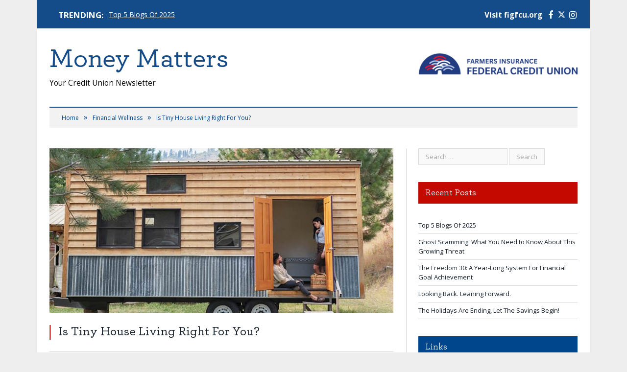

--- FILE ---
content_type: text/html; charset=UTF-8
request_url: https://blog.figfcu.org/is-tiny-house-living-right-for-you/
body_size: 11806
content:

<!DOCTYPE html>

<!--[if IE 8]> <html class="ie ie8" lang="en-US"> <![endif]-->
<!--[if IE 9]> <html class="ie ie9" lang="en-US"> <![endif]-->
<!--[if gt IE 9]><!--> <html lang="en-US"> <!--<![endif]-->

<head>
<!-- Google Tag Manager -->
<script>(function(w,d,s,l,i){w[l]=w[l]||[];w[l].push({'gtm.start':
new Date().getTime(),event:'gtm.js'});var f=d.getElementsByTagName(s)[0],
j=d.createElement(s),dl=l!='dataLayer'?'&l='+l:'';j.async=true;j.src=
'https://www.googletagmanager.com/gtm.js?id='+i+dl;f.parentNode.insertBefore(j,f);
})(window,document,'script','dataLayer','GTM-TPF73X3');</script>
<!-- End Google Tag Manager -->

<meta charset="UTF-8" />
<title>  Is Tiny House Living Right For You?</title>

 
<meta name="viewport" content="width=device-width, initial-scale=1" />
<meta http-equiv="X-UA-Compatible" content="IE=edge" />
<link rel="pingback" href="https://blog.figfcu.org/xmlrpc.php" />
	
<link rel="shortcut icon" href="https://blog.figfcu.org/wp-content/uploads/2019/09/favicon.ico" />	

<link rel="apple-touch-icon-precomposed" href="https://blog.figfcu.org/wp-content/uploads/2019/09/apple-icon-152x152.png" />
	
<meta name='robots' content='max-image-preview:large' />
	<style>img:is([sizes="auto" i], [sizes^="auto," i]) { contain-intrinsic-size: 3000px 1500px }</style>
	<link rel='dns-prefetch' href='//fonts.googleapis.com' />
<link rel="alternate" type="application/rss+xml" title="Money Matters by Farmers Insurance Federal Credit Union &raquo; Feed" href="https://blog.figfcu.org/feed/" />
<link rel="alternate" type="application/rss+xml" title="Money Matters by Farmers Insurance Federal Credit Union &raquo; Comments Feed" href="https://blog.figfcu.org/comments/feed/" />
<script type="text/javascript">
/* <![CDATA[ */
window._wpemojiSettings = {"baseUrl":"https:\/\/s.w.org\/images\/core\/emoji\/16.0.1\/72x72\/","ext":".png","svgUrl":"https:\/\/s.w.org\/images\/core\/emoji\/16.0.1\/svg\/","svgExt":".svg","source":{"concatemoji":"https:\/\/blog.figfcu.org\/wp-includes\/js\/wp-emoji-release.min.js?ver=6.8.3"}};
/*! This file is auto-generated */
!function(s,n){var o,i,e;function c(e){try{var t={supportTests:e,timestamp:(new Date).valueOf()};sessionStorage.setItem(o,JSON.stringify(t))}catch(e){}}function p(e,t,n){e.clearRect(0,0,e.canvas.width,e.canvas.height),e.fillText(t,0,0);var t=new Uint32Array(e.getImageData(0,0,e.canvas.width,e.canvas.height).data),a=(e.clearRect(0,0,e.canvas.width,e.canvas.height),e.fillText(n,0,0),new Uint32Array(e.getImageData(0,0,e.canvas.width,e.canvas.height).data));return t.every(function(e,t){return e===a[t]})}function u(e,t){e.clearRect(0,0,e.canvas.width,e.canvas.height),e.fillText(t,0,0);for(var n=e.getImageData(16,16,1,1),a=0;a<n.data.length;a++)if(0!==n.data[a])return!1;return!0}function f(e,t,n,a){switch(t){case"flag":return n(e,"\ud83c\udff3\ufe0f\u200d\u26a7\ufe0f","\ud83c\udff3\ufe0f\u200b\u26a7\ufe0f")?!1:!n(e,"\ud83c\udde8\ud83c\uddf6","\ud83c\udde8\u200b\ud83c\uddf6")&&!n(e,"\ud83c\udff4\udb40\udc67\udb40\udc62\udb40\udc65\udb40\udc6e\udb40\udc67\udb40\udc7f","\ud83c\udff4\u200b\udb40\udc67\u200b\udb40\udc62\u200b\udb40\udc65\u200b\udb40\udc6e\u200b\udb40\udc67\u200b\udb40\udc7f");case"emoji":return!a(e,"\ud83e\udedf")}return!1}function g(e,t,n,a){var r="undefined"!=typeof WorkerGlobalScope&&self instanceof WorkerGlobalScope?new OffscreenCanvas(300,150):s.createElement("canvas"),o=r.getContext("2d",{willReadFrequently:!0}),i=(o.textBaseline="top",o.font="600 32px Arial",{});return e.forEach(function(e){i[e]=t(o,e,n,a)}),i}function t(e){var t=s.createElement("script");t.src=e,t.defer=!0,s.head.appendChild(t)}"undefined"!=typeof Promise&&(o="wpEmojiSettingsSupports",i=["flag","emoji"],n.supports={everything:!0,everythingExceptFlag:!0},e=new Promise(function(e){s.addEventListener("DOMContentLoaded",e,{once:!0})}),new Promise(function(t){var n=function(){try{var e=JSON.parse(sessionStorage.getItem(o));if("object"==typeof e&&"number"==typeof e.timestamp&&(new Date).valueOf()<e.timestamp+604800&&"object"==typeof e.supportTests)return e.supportTests}catch(e){}return null}();if(!n){if("undefined"!=typeof Worker&&"undefined"!=typeof OffscreenCanvas&&"undefined"!=typeof URL&&URL.createObjectURL&&"undefined"!=typeof Blob)try{var e="postMessage("+g.toString()+"("+[JSON.stringify(i),f.toString(),p.toString(),u.toString()].join(",")+"));",a=new Blob([e],{type:"text/javascript"}),r=new Worker(URL.createObjectURL(a),{name:"wpTestEmojiSupports"});return void(r.onmessage=function(e){c(n=e.data),r.terminate(),t(n)})}catch(e){}c(n=g(i,f,p,u))}t(n)}).then(function(e){for(var t in e)n.supports[t]=e[t],n.supports.everything=n.supports.everything&&n.supports[t],"flag"!==t&&(n.supports.everythingExceptFlag=n.supports.everythingExceptFlag&&n.supports[t]);n.supports.everythingExceptFlag=n.supports.everythingExceptFlag&&!n.supports.flag,n.DOMReady=!1,n.readyCallback=function(){n.DOMReady=!0}}).then(function(){return e}).then(function(){var e;n.supports.everything||(n.readyCallback(),(e=n.source||{}).concatemoji?t(e.concatemoji):e.wpemoji&&e.twemoji&&(t(e.twemoji),t(e.wpemoji)))}))}((window,document),window._wpemojiSettings);
/* ]]> */
</script>
<style id='wp-emoji-styles-inline-css' type='text/css'>

	img.wp-smiley, img.emoji {
		display: inline !important;
		border: none !important;
		box-shadow: none !important;
		height: 1em !important;
		width: 1em !important;
		margin: 0 0.07em !important;
		vertical-align: -0.1em !important;
		background: none !important;
		padding: 0 !important;
	}
</style>
<link rel='stylesheet' id='wp-block-library-css' href='https://blog.figfcu.org/wp-includes/css/dist/block-library/style.min.css?ver=6.8.3' type='text/css' media='all' />
<style id='classic-theme-styles-inline-css' type='text/css'>
/*! This file is auto-generated */
.wp-block-button__link{color:#fff;background-color:#32373c;border-radius:9999px;box-shadow:none;text-decoration:none;padding:calc(.667em + 2px) calc(1.333em + 2px);font-size:1.125em}.wp-block-file__button{background:#32373c;color:#fff;text-decoration:none}
</style>
<style id='global-styles-inline-css' type='text/css'>
:root{--wp--preset--aspect-ratio--square: 1;--wp--preset--aspect-ratio--4-3: 4/3;--wp--preset--aspect-ratio--3-4: 3/4;--wp--preset--aspect-ratio--3-2: 3/2;--wp--preset--aspect-ratio--2-3: 2/3;--wp--preset--aspect-ratio--16-9: 16/9;--wp--preset--aspect-ratio--9-16: 9/16;--wp--preset--color--black: #000000;--wp--preset--color--cyan-bluish-gray: #abb8c3;--wp--preset--color--white: #ffffff;--wp--preset--color--pale-pink: #f78da7;--wp--preset--color--vivid-red: #cf2e2e;--wp--preset--color--luminous-vivid-orange: #ff6900;--wp--preset--color--luminous-vivid-amber: #fcb900;--wp--preset--color--light-green-cyan: #7bdcb5;--wp--preset--color--vivid-green-cyan: #00d084;--wp--preset--color--pale-cyan-blue: #8ed1fc;--wp--preset--color--vivid-cyan-blue: #0693e3;--wp--preset--color--vivid-purple: #9b51e0;--wp--preset--gradient--vivid-cyan-blue-to-vivid-purple: linear-gradient(135deg,rgba(6,147,227,1) 0%,rgb(155,81,224) 100%);--wp--preset--gradient--light-green-cyan-to-vivid-green-cyan: linear-gradient(135deg,rgb(122,220,180) 0%,rgb(0,208,130) 100%);--wp--preset--gradient--luminous-vivid-amber-to-luminous-vivid-orange: linear-gradient(135deg,rgba(252,185,0,1) 0%,rgba(255,105,0,1) 100%);--wp--preset--gradient--luminous-vivid-orange-to-vivid-red: linear-gradient(135deg,rgba(255,105,0,1) 0%,rgb(207,46,46) 100%);--wp--preset--gradient--very-light-gray-to-cyan-bluish-gray: linear-gradient(135deg,rgb(238,238,238) 0%,rgb(169,184,195) 100%);--wp--preset--gradient--cool-to-warm-spectrum: linear-gradient(135deg,rgb(74,234,220) 0%,rgb(151,120,209) 20%,rgb(207,42,186) 40%,rgb(238,44,130) 60%,rgb(251,105,98) 80%,rgb(254,248,76) 100%);--wp--preset--gradient--blush-light-purple: linear-gradient(135deg,rgb(255,206,236) 0%,rgb(152,150,240) 100%);--wp--preset--gradient--blush-bordeaux: linear-gradient(135deg,rgb(254,205,165) 0%,rgb(254,45,45) 50%,rgb(107,0,62) 100%);--wp--preset--gradient--luminous-dusk: linear-gradient(135deg,rgb(255,203,112) 0%,rgb(199,81,192) 50%,rgb(65,88,208) 100%);--wp--preset--gradient--pale-ocean: linear-gradient(135deg,rgb(255,245,203) 0%,rgb(182,227,212) 50%,rgb(51,167,181) 100%);--wp--preset--gradient--electric-grass: linear-gradient(135deg,rgb(202,248,128) 0%,rgb(113,206,126) 100%);--wp--preset--gradient--midnight: linear-gradient(135deg,rgb(2,3,129) 0%,rgb(40,116,252) 100%);--wp--preset--font-size--small: 13px;--wp--preset--font-size--medium: 20px;--wp--preset--font-size--large: 36px;--wp--preset--font-size--x-large: 42px;--wp--preset--spacing--20: 0.44rem;--wp--preset--spacing--30: 0.67rem;--wp--preset--spacing--40: 1rem;--wp--preset--spacing--50: 1.5rem;--wp--preset--spacing--60: 2.25rem;--wp--preset--spacing--70: 3.38rem;--wp--preset--spacing--80: 5.06rem;--wp--preset--shadow--natural: 6px 6px 9px rgba(0, 0, 0, 0.2);--wp--preset--shadow--deep: 12px 12px 50px rgba(0, 0, 0, 0.4);--wp--preset--shadow--sharp: 6px 6px 0px rgba(0, 0, 0, 0.2);--wp--preset--shadow--outlined: 6px 6px 0px -3px rgba(255, 255, 255, 1), 6px 6px rgba(0, 0, 0, 1);--wp--preset--shadow--crisp: 6px 6px 0px rgba(0, 0, 0, 1);}:where(.is-layout-flex){gap: 0.5em;}:where(.is-layout-grid){gap: 0.5em;}body .is-layout-flex{display: flex;}.is-layout-flex{flex-wrap: wrap;align-items: center;}.is-layout-flex > :is(*, div){margin: 0;}body .is-layout-grid{display: grid;}.is-layout-grid > :is(*, div){margin: 0;}:where(.wp-block-columns.is-layout-flex){gap: 2em;}:where(.wp-block-columns.is-layout-grid){gap: 2em;}:where(.wp-block-post-template.is-layout-flex){gap: 1.25em;}:where(.wp-block-post-template.is-layout-grid){gap: 1.25em;}.has-black-color{color: var(--wp--preset--color--black) !important;}.has-cyan-bluish-gray-color{color: var(--wp--preset--color--cyan-bluish-gray) !important;}.has-white-color{color: var(--wp--preset--color--white) !important;}.has-pale-pink-color{color: var(--wp--preset--color--pale-pink) !important;}.has-vivid-red-color{color: var(--wp--preset--color--vivid-red) !important;}.has-luminous-vivid-orange-color{color: var(--wp--preset--color--luminous-vivid-orange) !important;}.has-luminous-vivid-amber-color{color: var(--wp--preset--color--luminous-vivid-amber) !important;}.has-light-green-cyan-color{color: var(--wp--preset--color--light-green-cyan) !important;}.has-vivid-green-cyan-color{color: var(--wp--preset--color--vivid-green-cyan) !important;}.has-pale-cyan-blue-color{color: var(--wp--preset--color--pale-cyan-blue) !important;}.has-vivid-cyan-blue-color{color: var(--wp--preset--color--vivid-cyan-blue) !important;}.has-vivid-purple-color{color: var(--wp--preset--color--vivid-purple) !important;}.has-black-background-color{background-color: var(--wp--preset--color--black) !important;}.has-cyan-bluish-gray-background-color{background-color: var(--wp--preset--color--cyan-bluish-gray) !important;}.has-white-background-color{background-color: var(--wp--preset--color--white) !important;}.has-pale-pink-background-color{background-color: var(--wp--preset--color--pale-pink) !important;}.has-vivid-red-background-color{background-color: var(--wp--preset--color--vivid-red) !important;}.has-luminous-vivid-orange-background-color{background-color: var(--wp--preset--color--luminous-vivid-orange) !important;}.has-luminous-vivid-amber-background-color{background-color: var(--wp--preset--color--luminous-vivid-amber) !important;}.has-light-green-cyan-background-color{background-color: var(--wp--preset--color--light-green-cyan) !important;}.has-vivid-green-cyan-background-color{background-color: var(--wp--preset--color--vivid-green-cyan) !important;}.has-pale-cyan-blue-background-color{background-color: var(--wp--preset--color--pale-cyan-blue) !important;}.has-vivid-cyan-blue-background-color{background-color: var(--wp--preset--color--vivid-cyan-blue) !important;}.has-vivid-purple-background-color{background-color: var(--wp--preset--color--vivid-purple) !important;}.has-black-border-color{border-color: var(--wp--preset--color--black) !important;}.has-cyan-bluish-gray-border-color{border-color: var(--wp--preset--color--cyan-bluish-gray) !important;}.has-white-border-color{border-color: var(--wp--preset--color--white) !important;}.has-pale-pink-border-color{border-color: var(--wp--preset--color--pale-pink) !important;}.has-vivid-red-border-color{border-color: var(--wp--preset--color--vivid-red) !important;}.has-luminous-vivid-orange-border-color{border-color: var(--wp--preset--color--luminous-vivid-orange) !important;}.has-luminous-vivid-amber-border-color{border-color: var(--wp--preset--color--luminous-vivid-amber) !important;}.has-light-green-cyan-border-color{border-color: var(--wp--preset--color--light-green-cyan) !important;}.has-vivid-green-cyan-border-color{border-color: var(--wp--preset--color--vivid-green-cyan) !important;}.has-pale-cyan-blue-border-color{border-color: var(--wp--preset--color--pale-cyan-blue) !important;}.has-vivid-cyan-blue-border-color{border-color: var(--wp--preset--color--vivid-cyan-blue) !important;}.has-vivid-purple-border-color{border-color: var(--wp--preset--color--vivid-purple) !important;}.has-vivid-cyan-blue-to-vivid-purple-gradient-background{background: var(--wp--preset--gradient--vivid-cyan-blue-to-vivid-purple) !important;}.has-light-green-cyan-to-vivid-green-cyan-gradient-background{background: var(--wp--preset--gradient--light-green-cyan-to-vivid-green-cyan) !important;}.has-luminous-vivid-amber-to-luminous-vivid-orange-gradient-background{background: var(--wp--preset--gradient--luminous-vivid-amber-to-luminous-vivid-orange) !important;}.has-luminous-vivid-orange-to-vivid-red-gradient-background{background: var(--wp--preset--gradient--luminous-vivid-orange-to-vivid-red) !important;}.has-very-light-gray-to-cyan-bluish-gray-gradient-background{background: var(--wp--preset--gradient--very-light-gray-to-cyan-bluish-gray) !important;}.has-cool-to-warm-spectrum-gradient-background{background: var(--wp--preset--gradient--cool-to-warm-spectrum) !important;}.has-blush-light-purple-gradient-background{background: var(--wp--preset--gradient--blush-light-purple) !important;}.has-blush-bordeaux-gradient-background{background: var(--wp--preset--gradient--blush-bordeaux) !important;}.has-luminous-dusk-gradient-background{background: var(--wp--preset--gradient--luminous-dusk) !important;}.has-pale-ocean-gradient-background{background: var(--wp--preset--gradient--pale-ocean) !important;}.has-electric-grass-gradient-background{background: var(--wp--preset--gradient--electric-grass) !important;}.has-midnight-gradient-background{background: var(--wp--preset--gradient--midnight) !important;}.has-small-font-size{font-size: var(--wp--preset--font-size--small) !important;}.has-medium-font-size{font-size: var(--wp--preset--font-size--medium) !important;}.has-large-font-size{font-size: var(--wp--preset--font-size--large) !important;}.has-x-large-font-size{font-size: var(--wp--preset--font-size--x-large) !important;}
:where(.wp-block-post-template.is-layout-flex){gap: 1.25em;}:where(.wp-block-post-template.is-layout-grid){gap: 1.25em;}
:where(.wp-block-columns.is-layout-flex){gap: 2em;}:where(.wp-block-columns.is-layout-grid){gap: 2em;}
:root :where(.wp-block-pullquote){font-size: 1.5em;line-height: 1.6;}
</style>
<link rel='stylesheet' id='smartmag-fonts-css' href='https://fonts.googleapis.com/css?family=Open+Sans%3A400%2C400Italic%2C600%2C700%7CRoboto+Slab%7CMerriweather%3A300italic&#038;subset' type='text/css' media='all' />
<link rel='stylesheet' id='smartmag-core-css' href='https://blog.figfcu.org/wp-content/themes/smart-mag-child/style.css?ver=3.2.0' type='text/css' media='all' />
<link rel='stylesheet' id='smartmag-responsive-css' href='https://blog.figfcu.org/wp-content/themes/smart-mag/css/responsive.css?ver=3.2.0' type='text/css' media='all' />
<link rel='stylesheet' id='pretty-photo-css' href='https://blog.figfcu.org/wp-content/themes/smart-mag/css/prettyPhoto.css?ver=3.2.0' type='text/css' media='all' />
<link rel='stylesheet' id='smartmag-font-awesome-css' href='https://blog.figfcu.org/wp-content/themes/smart-mag/css/fontawesome/css/font-awesome.min.css?ver=3.2.0' type='text/css' media='all' />
<style id='smartmag-font-awesome-inline-css' type='text/css'>
@import url('https://fonts.googleapis.com/css?family=Open+Sans%3A400|Open+Sans%3A500|Open+Sans%3A600|Open+Sans%3A700|Open+Sans%3Aregular&subset=');


body,
.gallery-title,
.section-head,
.block-head,
.modal-header .modal-title,
h3.gallery-title,
.modern-quote cite,
.comment-respond small,
.main-heading,
.page-title,
.entry-title,
.main .sidebar .widgettitle,
.tabbed .tabs-list,
.main-footer .widgettitle { font-family: "Open Sans", Arial, sans-serif; }
.post-content { font-family: "Open Sans", Arial, sans-serif; font-weight: normal; }

.cat-2, 
.cat-title.cat-2,
.block-head.cat-text-2 .heading { 
	background: #fec552;
}

.block-head.cat-text-2 {
	border-color: #fec552;
}
				
.cat-text-2, .section-head.cat-text-2 { color: #fec552; }
				 

.navigation .menu > .menu-cat-2:hover > a, .navigation .menu > .menu-cat-2.current-menu-item > a, .navigation .menu > .menu-cat-2.current-menu-parent > a {
	border-bottom-color: #fec552;
}


.cat-3, 
.cat-title.cat-3,
.block-head.cat-text-3 .heading { 
	background: #df1932;
}

.block-head.cat-text-3 {
	border-color: #df1932;
}
				
.cat-text-3, .section-head.cat-text-3 { color: #df1932; }
				 

.navigation .menu > .menu-cat-3:hover > a, .navigation .menu > .menu-cat-3.current-menu-item > a, .navigation .menu > .menu-cat-3.current-menu-parent > a {
	border-bottom-color: #df1932;
}


.cat-4, 
.cat-title.cat-4,
.block-head.cat-text-4 .heading { 
	background: #253d7f;
}

.block-head.cat-text-4 {
	border-color: #253d7f;
}
				
.cat-text-4, .section-head.cat-text-4 { color: #253d7f; }
				 

.navigation .menu > .menu-cat-4:hover > a, .navigation .menu > .menu-cat-4.current-menu-item > a, .navigation .menu > .menu-cat-4.current-menu-parent > a {
	border-bottom-color: #253d7f;
}



</style>
<script type="text/javascript" src="https://blog.figfcu.org/wp-includes/js/jquery/jquery.min.js?ver=3.7.1" id="jquery-core-js"></script>
<script type="text/javascript" src="https://blog.figfcu.org/wp-includes/js/jquery/jquery-migrate.min.js?ver=3.4.1" id="jquery-migrate-js"></script>
<script type="text/javascript" src="https://blog.figfcu.org/wp-content/themes/smart-mag/js/jquery.prettyPhoto.js?ver=6.8.3" id="pretty-photo-smartmag-js"></script>
<link rel="https://api.w.org/" href="https://blog.figfcu.org/wp-json/" /><link rel="alternate" title="JSON" type="application/json" href="https://blog.figfcu.org/wp-json/wp/v2/posts/219" /><link rel="EditURI" type="application/rsd+xml" title="RSD" href="https://blog.figfcu.org/xmlrpc.php?rsd" />
<meta name="generator" content="WordPress 6.8.3" />
<link rel="canonical" href="https://blog.figfcu.org/is-tiny-house-living-right-for-you/" />
<link rel='shortlink' href='https://blog.figfcu.org/?p=219' />
<link rel="alternate" title="oEmbed (JSON)" type="application/json+oembed" href="https://blog.figfcu.org/wp-json/oembed/1.0/embed?url=https%3A%2F%2Fblog.figfcu.org%2Fis-tiny-house-living-right-for-you%2F" />
<link rel="alternate" title="oEmbed (XML)" type="text/xml+oembed" href="https://blog.figfcu.org/wp-json/oembed/1.0/embed?url=https%3A%2F%2Fblog.figfcu.org%2Fis-tiny-house-living-right-for-you%2F&#038;format=xml" />
	
<!--[if lt IE 9]>
<script src="https://blog.figfcu.org/wp-content/themes/smart-mag/js/html5.js" type="text/javascript"></script>
<![endif]-->


</head>


<body class="wp-singular post-template-default single single-post postid-219 single-format-standard wp-theme-smart-mag wp-child-theme-smart-mag-child right-sidebar boxed has-nav-dark has-head-default">
<!-- Google Tag Manager (noscript) -->
<noscript><iframe src="https://www.googletagmanager.com/ns.html?id=GTM-TPF73X3"
height="0" width="0" style="display:none;visibility:hidden"></iframe></noscript>
<!-- End Google Tag Manager (noscript) -->

<a class="skip-link" href="#blog-main-content">Skip to main content</a>
<div class="main-wrap">

	
	
	<div class="top-bar">

		<div class="wrap">
			<section class="top-bar-content cf">
			
							
								<div class="trending-ticker">
					<span class="heading">Trending:</span>

					<ul>
												
												
							<li><a href="https://blog.figfcu.org/top-5-blogs-of-2025/" title="Top 5 Blogs Of 2025">Top 5 Blogs Of 2025</a></li>
						
												
							<li><a href="https://blog.figfcu.org/ghost-scamming-what-you-need-to-know-about-this-growing-threat/" title="Ghost Scamming: What You Need to Know About This Growing Threat">Ghost Scamming: What You Need to Know About This Growing Threat</a></li>
						
												
							<li><a href="https://blog.figfcu.org/the-freedom-30-a-year-long-system-for-financial-goal-achievement/" title="The Freedom 30: A Year-Long System For Financial Goal Achievement">The Freedom 30: A Year-Long System For Financial Goal Achievement</a></li>
						
												
							<li><a href="https://blog.figfcu.org/looking-back-leaning-forward/" title="Looking Back. Leaning Forward.">Looking Back. Leaning Forward.</a></li>
						
												
							<li><a href="https://blog.figfcu.org/the-holidays-are-ending-let-the-savings-begin-2/" title="The Holidays Are Ending, Let The Savings Begin!">The Holidays Are Ending, Let The Savings Begin!</a></li>
						
												
							<li><a href="https://blog.figfcu.org/the-2x2-system-december-research-the-latest-scams-and-increase-your-online-security/" title="The 2&#215;2 System December: Research The Latest Scams And Increase Your Online Security">The 2&#215;2 System December: Research The Latest Scams And Increase Your Online Security</a></li>
						
												
							<li><a href="https://blog.figfcu.org/7-creative-ways-to-control-your-holiday-budget-2/" title="7 Creative Ways To Control Your Holiday Budget">7 Creative Ways To Control Your Holiday Budget</a></li>
						
												
							<li><a href="https://blog.figfcu.org/ghost-tapping-what-you-need-to-know-about-this-sneaky-scam/" title="Ghost Tapping: What You Need to Know About This Sneaky Scam">Ghost Tapping: What You Need to Know About This Sneaky Scam</a></li>
						
												
											</ul>
				</div>
				
				
							<div class="textwidget"><ul class="social-icons cf mt-7">
<li><a class="icon fa fa-facebook" title="Facebook" href="http://facebook.com/figfcu"><span class="visuallyhidden">Facebook</span></a></li>
<li><a class="" title="Twitter" href="http://twitter.com/figfcu" data-feathr-click-track="true" data-feathr-link-aids="649f1d95caf48924e48a62c7"><img decoding="async" src="https://blog.figfcu.org/wp-content/uploads/2024/02/X_logo_2023_white.png" style="
    width: 15px;
"></a></li>
<li><a class="icon fa fa-instagram" title="Instagram" href="http://instagram.com/figfcu"><span class="visuallyhidden">Instagram</span></a></li>
</ul>
<p class="top-link"><a href="https://figfcu.org">Visit figfcu.org</a></p>
</div>
						
			</section>
		</div>
		
	</div>
	
	<div id="main-head" class="main-head">
		
		<div class="wrap">
			
			
			<header class="default">
			    

				<div class="row">
					<div class="col-8 main-content">

						<div class="row">
							<div class="col-12">
								<p class="blog-custom-title">Money Matters</p>
                			</div>
                			<div class="col-12">
                				<p class="slogan-blog">Your Credit Union Newsletter</span>
							</div>
						</div>

						
					</div>
					<div class="col-4 main-content">
						<div class="title">
									<a href="https://blog.figfcu.org/" title="Money Matters by Farmers Insurance Federal Credit Union" rel="home">
		
														
								
				<img src="https://blog.figfcu.org/wp-content/uploads/2019/08/logo.png" class="logo-image" alt="Money Matters by Farmers Insurance Federal Credit Union" />
					 
						
		</a>						</div>
					</div>
				</div>					


				
				
									
					<div class="right">
										</div>
					
								
			</header>
				
							
				
<div class="main-nav">
	<div class="navigation-wrap cf">
	
		<nav class="navigation cf nav-dark">
		
			<div class>
			
				<div class="mobile" data-type="off-canvas" data-search="1">
					<a href="#" class="selected">
						<span class="text">Navigate</span><span class="current"></span> <i class="hamburger fa fa-bars"></i>
					</a>
				</div>
				
								
						
			</div>
			
		</nav>
	
				
	</div>
</div>				
							
		</div>
		
				
	</div>	
	<div class="breadcrumbs-wrap">
		
		<div class="wrap">
		<div class="breadcrumbs"><span class="location">You are at:</span><span itemscope itemtype="http://data-vocabulary.org/Breadcrumb"><a itemprop="url" href="https://blog.figfcu.org/"><span itemprop="title">Home</span></a></span><span class="delim">&raquo;</span><span itemscope itemtype="http://data-vocabulary.org/Breadcrumb"><a itemprop="url"  href="https://blog.figfcu.org/category/financial-wellness/"><span itemprop="title">Financial Wellness</span></a></span><span class="delim">&raquo;</span><span class="current">Is Tiny House Living Right For You?</span></div>		</div>
		
	</div>


<div class="main wrap cf">

		
	<div class="row">
	
		<div class="col-8 main-content" id="blog-main-content">
		
				
				
<article id="post-219" class="post-219 post type-post status-publish format-standard has-post-thumbnail category-financial-wellness tag-homebuyer tag-personal-finance">
	
	<header class="post-header cf">
	
	
	
	<div class="featured">
				
					
			<a href="https://blog.figfcu.org/wp-content/uploads/2019/09/TinyHomeLiving.jpg" title="Is Tiny House Living Right For You?">
			
						
								
					<img width="702" height="336" src="https://blog.figfcu.org/wp-content/uploads/2019/09/TinyHomeLiving-702x336.jpg" class="attachment-main-featured size-main-featured wp-post-image" alt="tiny house" title="Is Tiny House Living Right For You?" decoding="async" fetchpriority="high" />				
								
										
			</a>
							
						
			</div>	
		
				<div class="heading cf">
				
			<h1 class="post-title item fn">
			Is Tiny House Living Right For You?			</h1>
			
			<a href="https://blog.figfcu.org/is-tiny-house-living-right-for-you/#respond" class="comments"><i class="fa fa-comments-o"></i> 0</a>
		
		</div>

		<div class="post-meta cf">
			 
			<span class="posted-on">Posted on				<span class="dtreviewed">
					<time class="value-title" datetime="2019-09-19T16:04:38+00:00" title="2019-09-19">September 19, 2019</time>
				</span>
			</span>
			
			<span class="cats"><a href="https://blog.figfcu.org/category/financial-wellness/" rel="category tag">Financial Wellness</a></span>
				
		</div>		
			
	</header><!-- .post-header -->

	

	<div class="post-container cf">
	
		<div class="post-content-right">
			<div class="post-content description ">
	
					
				
		
<p>Could your family live in 500 square feet or less? It may
sound crazy, but more people are moving into tiny spaces known as micro homes.
And they’re not just for young singles. Sure, large families would have a hard
time, but for a small family that values life experiences over material items,
it could be worthwhile. Interested? Here are a few pros and cons. </p>



<h2 class="wp-block-heading">PROS</h2>



<h3 class="wp-block-heading">Savings</h3>



<p>You can dramatically cut your mortgage or rent, as well as
maintenance costs. You may even be able to buy more land with what you save. &nbsp;</p>



<h3 class="wp-block-heading">Reduced Carbon Footprint</h3>



<p>A smaller home makes less impact on the environment and doesn’t require as much energy to maintain.</p>



<h3 class="wp-block-heading">Simplify Your Life</h3>



<p>Remove clutter from your house, and focus on the items—and
people—that matter most.</p>



<h3 class="wp-block-heading">DIY</h3>



<p>Many companies, like <a href="http://amazon.com">Amazon</a>, sell “build yourself” micro-home kits. If you have the skills and time, this might be the perfect project for you.&nbsp; If so, the Credit Union has great value <a href="https://figfcu.org/personal-loans">Signature Loans</a> to make the dream real. </p>



<h3 class="wp-block-heading">Freedom</h3>



<p>Some micro homes are mobile and easily moved by towing. If
you are a “rolling stone” and value adventure but with all the comforts of home,
a micro home may be the solution.</p>



<h2 class="wp-block-heading">CONS</h2>



<h3 class="wp-block-heading">Lack of Privacy</h3>



<p>Close quarters can help build better relationships with your
family, but they also deprive you of personal space.</p>



<h3 class="wp-block-heading">Strain on Relationships</h3>



<p>Lack of “my space” can put a strain on the best
relationships.&nbsp; So if you value your man
cave, she shed, or den, you might have a problem adjusting. </p>



<h3 class="wp-block-heading">Little to No Storage</h3>



<p>Space is at a premium with a micro-home, meaning no extra space for storage.&nbsp; For stuff you’ve got to keep, you’ll need off-site storage which adds to the expenses.</p>



<h3 class="wp-block-heading">No Home Office Space</h3>



<p>Micro houses include only basic rooms, so working from home
can be a challenge. Odds are, your office desk may have to double as your kitchen
table.</p>



<h3 class="wp-block-heading">Entertaining is Out</h3>



<p>If you like to party, micro-housing isn’t the most sociable option. Since micro-homes only contain the basics, small seating, bedding, and cooking areas, there is little room for more than just the occupants.</p>



<h2 class="wp-block-heading"><strong>NEXT STEPS</strong></h2>



<p>If saving money is your primary motivation, book a free <a href="https://figfcu.org/financial-wellness-check">Financial Wellness Check</a> with a Branch Counselor.&nbsp; It’s quick, easy, and uncovers low-hanging opportunities to save and cut costs—all without downsizing your living space.&nbsp; Also, if you need a change of location of a more conventional kind, consider one of our <a href="https://figfcu.org/mortgage">great value mortgages</a> with white-glove home-buying service.</p>
		
		
		
				
				
			</div><!-- .post-content -->
		</div>
		
	</div>
	
	
	
	
	<div class="post-share">
		<span class="text">Share this article</span>
		
		<span class="share-links">

			<a href="http://twitter.com/share?text=&url=https%3A%2F%2Fblog.figfcu.org%2Fis-tiny-house-living-right-for-you%2F" class="fa fa-twitter" title="Tweet It" target="_blank">
				<span class="visuallyhidden">Twitter</span></a>
				
			<a href="http://www.facebook.com/sharer.php?u=https%3A%2F%2Fblog.figfcu.org%2Fis-tiny-house-living-right-for-you%2F" class="fa fa-facebook" title="Share on Facebook" target="_blank">
				<span class="visuallyhidden">Facebook</span></a>

				
			<a href="http://pinterest.com/pin/create/button/?url=https%3A%2F%2Fblog.figfcu.org%2Fis-tiny-house-living-right-for-you%2F&amp;media=https%3A%2F%2Fblog.figfcu.org%2Fwp-content%2Fuploads%2F2019%2F09%2FTinyHomeLiving.jpg" class="fa fa-pinterest"
				title="Share on Pinterest" target="_blank">
				<span class="visuallyhidden">Pinterest</span></a>
				
			<a href="https://www.linkedin.com/shareArticle?mini=true&amp;url=https%3A%2F%2Fblog.figfcu.org%2Fis-tiny-house-living-right-for-you%2F" class="fa fa-linkedin" title="Share on LinkedIn" target="_blank">
				<span class="visuallyhidden">LinkedIn</span></a>
				
			<a href="http://www.tumblr.com/share/link?url=https%3A%2F%2Fblog.figfcu.org%2Fis-tiny-house-living-right-for-you%2F&amp;name=Is+Tiny+House+Living+Right+For+You%3F" class="fa fa-tumblr"
				title="Share on Tumblr" target="_blank">
				<span class="visuallyhidden">Tumblr</span></a>
				
			<a href="mailto:?subject=Is%20Tiny%20House%20Living%20Right%20For%20You%3F&amp;body=https%3A%2F%2Fblog.figfcu.org%2Fis-tiny-house-living-right-for-you%2F" class="fa fa-envelope-o"
				title="Share via Email">
				<span class="visuallyhidden">Email</span></a>
			
		</span>
	</div>
	
		
</article>




	
	<section class="related-posts">
		<h3 class="section-head"><span class="color">Related</span> Posts</h3> 
		<ul class="highlights-box three-col related-posts">
		
				
			<li class="highlights column one-third">
				
				<article>
						
					<a href="https://blog.figfcu.org/the-freedom-30-a-year-long-system-for-financial-goal-achievement/" title="The Freedom 30: A Year-Long System For Financial Goal Achievement" class="image-link">
						<img width="214" height="140" src="https://blog.figfcu.org/wp-content/uploads/2026/01/Blog-1482340863_702x415-214x140.jpg" class="image wp-post-image" alt="Family" title="The Freedom 30: A Year-Long System For Financial Goal Achievement" decoding="async" />	
											</a>
					
										
					<h2><a href="https://blog.figfcu.org/the-freedom-30-a-year-long-system-for-financial-goal-achievement/" title="The Freedom 30: A Year-Long System For Financial Goal Achievement">The Freedom 30: A Year-Long System For Financial Goal Achievement</a></h2>
					
										
				</article>
			</li>
			
				
			<li class="highlights column one-third">
				
				<article>
						
					<a href="https://blog.figfcu.org/why-you-should-have-a-checking-account-build-financial-confidence-and-earn-more-from-your-money/" title="Why You Should Have A Checking Account: Build Financial Confidence And Earn More From Your Money" class="image-link">
						<img width="214" height="140" src="https://blog.figfcu.org/wp-content/uploads/2025/11/Blog_Chking_2185585145_702x415-214x140.jpg" class="image wp-post-image" alt="Family laughing" title="Why You Should Have A Checking Account: Build Financial Confidence And Earn More From Your Money" decoding="async" />	
											</a>
					
										
					<h2><a href="https://blog.figfcu.org/why-you-should-have-a-checking-account-build-financial-confidence-and-earn-more-from-your-money/" title="Why You Should Have A Checking Account: Build Financial Confidence And Earn More From Your Money">Why You Should Have A Checking Account: Build Financial Confidence And Earn More From Your Money</a></h2>
					
										
				</article>
			</li>
			
				
			<li class="highlights column one-third">
				
				<article>
						
					<a href="https://blog.figfcu.org/boo-a-financial-ghost-story-2/" title="Boo! A Financial Ghost Story" class="image-link">
						<img width="214" height="140" src="https://blog.figfcu.org/wp-content/uploads/2025/10/Blog-2225384337_702x415-214x140.jpg" class="image wp-post-image" alt="Ghost with financial sheet" title="Boo! A Financial Ghost Story" decoding="async" loading="lazy" />	
											</a>
					
										
					<h2><a href="https://blog.figfcu.org/boo-a-financial-ghost-story-2/" title="Boo! A Financial Ghost Story">Boo! A Financial Ghost Story</a></h2>
					
										
				</article>
			</li>
			
				</ul>
	</section>

	
<!--				<div class="comments">-->
				<!--				</div>-->
	
				
		</div>
		
		
			
		
		
		<aside class="col-4 sidebar">
		
					<div class="">
			
				<ul>
				
				<li id="search-2" class="widget widget_search"><form role="search" method="get" class="search-form" action="https://blog.figfcu.org/">
				<label>
					<span class="screen-reader-text">Search for:</span>
					<input type="search" class="search-field" placeholder="Search &hellip;" value="" name="s" />
				</label>
				<input type="submit" class="search-submit" value="Search" />
			</form></li>

		<li id="recent-posts-2" class="widget widget_recent_entries">
		<h3 class="widgettitle">Recent Posts</h3>
		<ul>
											<li>
					<a href="https://blog.figfcu.org/top-5-blogs-of-2025/">Top 5 Blogs Of 2025</a>
									</li>
											<li>
					<a href="https://blog.figfcu.org/ghost-scamming-what-you-need-to-know-about-this-growing-threat/">Ghost Scamming: What You Need to Know About This Growing Threat</a>
									</li>
											<li>
					<a href="https://blog.figfcu.org/the-freedom-30-a-year-long-system-for-financial-goal-achievement/">The Freedom 30: A Year-Long System For Financial Goal Achievement</a>
									</li>
											<li>
					<a href="https://blog.figfcu.org/looking-back-leaning-forward/">Looking Back. Leaning Forward.</a>
									</li>
											<li>
					<a href="https://blog.figfcu.org/the-holidays-are-ending-let-the-savings-begin-2/">The Holidays Are Ending, Let The Savings Begin!</a>
									</li>
					</ul>

		</li>
<li id="custom_html-2" class="widget_text widget widget_custom_html"><h3 class="widgettitle">Links</h3><div class="textwidget custom-html-widget"><table class="link-tb">
	<tr>
		<td>
			<a href="https://figfcu.org/" alt="Farmers Insurance Federal Credit Union Homepage">
				<img src="https://blog.figfcu.org/wp-content/uploads/icons/home-page.png"  alt=""/>
				<p>
					Farmers Insurance Federal Credit Union Homepage
				</p>
			</a>
		</td>
		<td>
			<a href="https://figfcu.org/financial-education-center" alt="Financial Education Center">
				<img src="https://blog.figfcu.org/wp-content/uploads/icons/financial-wellness.png"  alt=""/>
				<p>Financial Education Center</p>
			</a>
		</td>
		
	</tr>
	<tr>
		<td>
			<a href="https://figfcu.org/current-scams" alt="Money Safety Tips">
				<img src="https://blog.figfcu.org/wp-content/uploads/icons/money-safety.png"  alt=""/>
				<p>Money Safety Tips</p>
			</a>
		</td>
		<td>
			<a href="http://www.operationm3.com/figfcu/" alt="Money Tools For Kids">
				<img src="https://blog.figfcu.org/wp-content/uploads/icons/kids-tools.png"  alt=""/>
				<p>Money Tools For Kids</p>
			</a>
		</td>

	</tr>
	<tr>
		<td>
			<a href="https://figfcu.org/fico?utm_source=blog&utm_medium=sidebar&utm_campaign=fico" alt="Raise Your Credit Score">
				<img src="https://blog.figfcu.org/wp-content/uploads/icons/credit-score.png"  alt=""/>
				<p>Raise Your Credit Score</p>
			</a>
		</td>
		<td>
			<a href="https://figfcu.org/loan-calculator" alt="Loan Calculator">
				<img src="https://blog.figfcu.org/wp-content/uploads/icons/calculator.png"  alt=""/>
				<p>Loan Calculator</p>
			</a>
		</td>
	</tr>
</table></div></li>
<li id="categories-2" class="widget widget_categories"><h3 class="widgettitle">Categories</h3>
			<ul>
					<li class="cat-item cat-item-197"><a href="https://blog.figfcu.org/category/2-x-2-system/">2 x 2 System</a>
</li>
	<li class="cat-item cat-item-208"><a href="https://blog.figfcu.org/category/auto-financing/">Auto Financing</a>
</li>
	<li class="cat-item cat-item-193"><a href="https://blog.figfcu.org/category/budgeting/">Budgeting</a>
</li>
	<li class="cat-item cat-item-2"><a href="https://blog.figfcu.org/category/credit-union-news/">Credit Union News</a>
</li>
	<li class="cat-item cat-item-188"><a href="https://blog.figfcu.org/category/employee-wellness/">Employee Wellness</a>
</li>
	<li class="cat-item cat-item-42"><a href="https://blog.figfcu.org/category/family-matters/">Family Matters</a>
</li>
	<li class="cat-item cat-item-14"><a href="https://blog.figfcu.org/category/farmers-agents/">Farmers Agents</a>
</li>
	<li class="cat-item cat-item-3"><a href="https://blog.figfcu.org/category/financial-wellness/">Financial Wellness</a>
</li>
	<li class="cat-item cat-item-176"><a href="https://blog.figfcu.org/category/fraud-tips/">Fraud Tips</a>
</li>
	<li class="cat-item cat-item-236"><a href="https://blog.figfcu.org/category/give-back/">Give Back</a>
</li>
	<li class="cat-item cat-item-199"><a href="https://blog.figfcu.org/category/home-buying/">Home Buying</a>
</li>
	<li class="cat-item cat-item-37"><a href="https://blog.figfcu.org/category/homeownership/">Homeownership</a>
</li>
	<li class="cat-item cat-item-4"><a href="https://blog.figfcu.org/category/in-the-community/">In The Community</a>
</li>
	<li class="cat-item cat-item-1"><a href="https://blog.figfcu.org/category/keeping-your-money-safe/">Keeping Your Money Safe</a>
</li>
	<li class="cat-item cat-item-205"><a href="https://blog.figfcu.org/category/message-from-our-ceo/">Message From Our CEO</a>
</li>
	<li class="cat-item cat-item-118"><a href="https://blog.figfcu.org/category/money-matters/">Money Matters</a>
</li>
	<li class="cat-item cat-item-182"><a href="https://blog.figfcu.org/category/money-smarts/">Money Smarts</a>
</li>
	<li class="cat-item cat-item-219"><a href="https://blog.figfcu.org/category/mortgages/">Mortgages</a>
</li>
	<li class="cat-item cat-item-245"><a href="https://blog.figfcu.org/category/the-freedom-30/">The Freedom 30</a>
</li>
	<li class="cat-item cat-item-200"><a href="https://blog.figfcu.org/category/tulee/">Tulee</a>
</li>
	<li class="cat-item cat-item-179"><a href="https://blog.figfcu.org/category/youth-financial-wellness/">Youth Financial Wellness</a>
</li>
			</ul>

			</li>
<li id="text-5" class="widget widget_text">			<div class="textwidget"><p>&nbsp;</p>
<p><a href="https://figfcu.org/credit-cards" target="_blank" rel="noopener"><img decoding="async" src="https://blog.figfcu.org/wp-content/uploads/2021/04/Blog-Ad-Q2-Credit-Card-Rewards-1.jpg" alt="Credit Cards" /></a></p>
<p><a href="https://figfcu.org/financial-wellness-check" target="_blank" rel="noopener"><img decoding="async" src="https://blog.figfcu.org/wp-content/uploads/2021/04/Blog-Ad-Q2-FWC.jpg" alt="Financial Wellness Check" /></a></p>
<p><a href="https://figfcu.org/become-member" target="_blank" rel="noopener"><br />
<img decoding="async" src="https://blog.figfcu.org/wp-content/uploads/2021/04/Blog-Ad-Q2-OpenYourEyes.jpg" alt="Open Your Eyes" /></a></p>
</div>
		</li>
		
				</ul>
		
			</div>
		
		</aside>
		
		
	</div> <!-- .row -->
		
	
</div> <!-- .main -->


		
	<footer class="main-footer">
	
		
	
			<div class="lower-foot">
			<div class="wrap">
		
						
			<div class="widgets">
							<div class="textwidget"><p>This Credit Union is federally insured by the National Credit Union Administration. This Credit Union is an Equal Housing Lender, we make loans without regard to race, color, religion, national origin, sex, handicap, or familial status.</p>
<p>If you are using a screen reader or other auxiliary aid and are having problems using this website, please call 800.877.2345 for assistance.</p>
<p>© 2025 Farmers Insurance Federal Credit Union.</p>
<p>All rights reserved.</p>
</div>
					</div>
			
					
			</div>
		</div>		
		
	</footer>
	
</div> <!-- .main-wrap -->

<script type="speculationrules">
{"prefetch":[{"source":"document","where":{"and":[{"href_matches":"\/*"},{"not":{"href_matches":["\/wp-*.php","\/wp-admin\/*","\/wp-content\/uploads\/*","\/wp-content\/*","\/wp-content\/plugins\/*","\/wp-content\/themes\/smart-mag-child\/*","\/wp-content\/themes\/smart-mag\/*","\/*\\?(.+)"]}},{"not":{"selector_matches":"a[rel~=\"nofollow\"]"}},{"not":{"selector_matches":".no-prefetch, .no-prefetch a"}}]},"eagerness":"conservative"}]}
</script>
<script type="application/ld+json">{"@context":"http:\/\/schema.org","@type":"Article","headline":"Is Tiny House Living Right For You?","url":"https:\/\/blog.figfcu.org\/is-tiny-house-living-right-for-you\/","image":{"@type":"ImageObject","url":"https:\/\/blog.figfcu.org\/wp-content\/uploads\/2019\/09\/TinyHomeLiving-702x336.jpg","width":702,"height":336},"datePublished":"2019-09-19T16:04:38+00:00","dateModified":"2019-09-24T16:32:49+00:00","author":{"@type":"Person","name":"Ashley Sere"},"publisher":{"@type":"Organization","name":"Money Matters by Farmers Insurance Federal Credit Union","logo":{"@type":"ImageObject","url":"https:\/\/blog.figfcu.org\/wp-content\/uploads\/2019\/08\/logo.png"}},"mainEntityOfPage":{"@type":"WebPage","@id":"https:\/\/blog.figfcu.org\/is-tiny-house-living-right-for-you\/"}}</script>
<script type="text/javascript" src="https://blog.figfcu.org/wp-includes/js/comment-reply.min.js?ver=6.8.3" id="comment-reply-js" async="async" data-wp-strategy="async"></script>
<script type="text/javascript" id="bunyad-theme-js-extra">
/* <![CDATA[ */
var Bunyad = {"ajaxurl":"https:\/\/blog.figfcu.org\/wp-admin\/admin-ajax.php"};
/* ]]> */
</script>
<script type="text/javascript" src="https://blog.figfcu.org/wp-content/themes/smart-mag/js/bunyad-theme.js?ver=3.2.0" id="bunyad-theme-js"></script>
<script type="text/javascript" src="https://blog.figfcu.org/wp-content/themes/smart-mag/js/jquery.flexslider-min.js?ver=3.2.0" id="flex-slider-js"></script>
<script type="text/javascript" src="https://blog.figfcu.org/wp-content/themes/smart-mag/js/jquery.sticky-sidebar.min.js?ver=3.2.0" id="sticky-sidebar-js"></script>
<script type="text/javascript">
/*<![CDATA[*/
(function() {
var sz = document.createElement('script'); sz.type = 'text/javascript'; sz.async = true;
sz.src = '//siteimproveanalytics.com/js/siteanalyze_82067.js';
var s = document.getElementsByTagName('script')[0]; s.parentNode.insertBefore(sz, s);
})();
/*]]>*/
</script>
</body>
</html>

--- FILE ---
content_type: text/css
request_url: https://blog.figfcu.org/wp-content/themes/smart-mag-child/style.css?ver=3.2.0
body_size: 2129
content:
/*
Theme Name: SmartMag
Theme URI: http://theme-sphere.com
Version: 3.2.0
Description: Designed by <a href="http://theme-sphere.com">ThemeSphere</a>
Author: ThemeSphere
Author URI: http://theme-sphere.com
License: Themeforest Split Licence
License URI: -
Copyright: (c) 2018 ThemeSphere.
Template:     smart-mag
*/
 
@import url("../smart-mag/style.css");

@font-face {  
    font-family: '"Archer A", "Archer B"';  
    src: url("ArcherPro-Light_0.ttf") format("truetype");  
    font-style: normal; 
    font-weight: 400;
}
@font-face {
    font-family: MyFont; 
    src: url('fonts/ArcherPro-Medium.ttf'); 
}
@font-face {
    font-family: MyFont_IE; 
    src:url('fonts/Archer-Medium-Pro.otf'); 
}

body {
	color: #000;
}
p {
    font-size: 110%;
}

.no-display {opacity: 1}
.skip-link {
    position: absolute;
    top:-100px;
 
    /* Styled to match the default WordPress screen reader text */
    background-color: #f1f1f1;
    -webkit-box-shadow:0 0 2px 2px rgba(0,0,0,.6);
    box-shadow:0 0 2px 2px rgba(0,0,0,.6);
    color: #21759b;
    display: block;
    font-family: "Open Sans",sans-serif;
    font-size: 14px;
    font-weight: 700;
    height: auto;
    left:6px;
    line-height: normal;
    padding: 15px 23px 14px;
    text-decoration: none;
    width: auto;
    z-index: 100000; /* Above WP toolbar */
 
    -webkit-transition: top .75s ease-out;
    transition: top .75s ease-out;
}
 
.skip-link:focus {
    color: #21759b;
    top: 7px;
 
    -webkit-transition: top 0s;
    transition: top 0s;
}
.top-link {
    float: right;
    color: #fff !important;
    margin-top: 5px;
    margin-bottom: 0;
    margin-right: 7px;
    font-weight: bold;
}
.mt-7 {
    margin-top: 7px;
}

.archer { 
	font-family: MyFont, MyFont_IE;
}

.listing-alt .content .post-title {
    font-family: MyFont, MyFont_IE !important;
}

.listing-alt .content .excerpt {
	color: #555;
}
.post-header .post-title {
    font-family: MyFont, MyFont_IE !important;
    font-size: 26px;
    font-weight: normal;
}
.related-posts .highlights h2 a {
    font-size: 16px;
    font-family: MyFont, MyFont_IE !important;
}

.main-head header {
    min-height: 160px;
    line-height: 135px;
    overflow: hidden;
}

.top-bar {
    background: #144b89;
    border-top: 4px solid #144b89;
    border-bottom: 1px solid #144b89;
}

.post-header .featured > a, .post-header-b .featured > a {

    pointer-events: none !important;
}

.trending-ticker .heading {
    font-size: 120%;
    padding: 4px 10px 4px 18px;
    margin-right: 0px;
    font-weight: bold;
    color: #fff;
}

.trending-ticker li {
    color: #ffffff;
    text-decoration: underline;
}
.trending-ticker ul {
    padding-top: 5px;
}
.trending-ticker a {
    text-decoration: underline;
}

.nocomments {
    display: none;
}

#categories-2 h3 {
    background: #00468c; 
}

#recent-posts-2 h3 {
    background: #c40900; 
}

#custom_html-2 h3 {
    background: #00468c;
}
.posts-list .content time {
    color: #00468c;
}

.link-tb {
	background: #fec554;
}
.link-tb tr td {
    background: #fec554;
    border: 3px solid #ffffff;
    padding: 25px 5px 0px !important;
    width: 50%;
    text-align: center;
}
.link-tb tr td:hover {
	background: #a0c0e5;
}
.link-tb tr td p {
	color: #00468c;
    font-size: 11px;
    text-align: center;
    font-weight: 600;
}

.link-tb tr td a img{
	width: 90px;
	height: auto;
}
.cat-title {
    background: #dd1e39;
}
.main-pagination .current, .main-pagination a:hover {
    color: #fff;
    background: #00468c;
    text-decoration: none;
}

.listing-alt .content .post-title {
    font-size: 22px;
    color: #e01835;
}
.post-content a {
    color: #144b89;
    text-decoration: underline;
}
.breadcrumbs {
    background: #f2f2f2;
    padding: 14px 25px;
    font-size: 12px;
    color: #00468c;
    line-height: 1;
}
.gallery-title, .section-head {
    background: #144b89;
    border: 1px solid #144b89;
 }
.related-posts .section-head {
    color: #ffffff;
}

.breadcrumbs a {
    color: #00468c;
}
.breadcrumbs .delim {
    color: #00468c;
}
.post-meta {
    color: #00468c;
}

.social-icons .fa-facebook {
    background: #144b89;
}
.social-icons .fa-twitter {
    background: #144b89;
}
.social-icons .fa-instagram {
    background: #144b89;
}

.post-header .comments {
    display: none;
}
.cat-3, .cat-title.cat-3, .block-head.cat-text-3 .heading {
    background: #144b89 !important;
}
.post-read-more {
    font: inherit;
    padding: 2px 7px;
    background: #a0c0e5;
    color: #00468c;
    font-size: 14px;
    text-transform: uppercase;
    font-weight: 600;
    display: table;
    margin-top: 18px;
}
.post-read-more:hover {
    color: #00468c;
    text-decoration: none;
    background: #fec554;
}

.listing-alt .content .post-title {
    font-size: 18px;
    color: #144b89;
    font-weight: 600;
}

.posts-list .content > a {
    line-height: 1.2;
} 

.blog-custom-title {
    float: left;
    font-size: 56px;
    /*font-family: "Roboto Slab", Georgia, serif;*/
    font-family: MyFont, MyFont_IE !important;
    color: #144b89;
    margin-bottom: 0;
    padding-bottom: 0;
    line-height: 70px;
    margin-top: 27px;
}

.main-nav {
    display: none;
}

.main-head .title {
    float: right;
}

.main-head header {
    border-bottom: 2px solid #144b89;
}

.clear-fix {
    clear: both;
}
.slogan-blog {
    margin: 0 !important;
    line-height: 30px;
}
.breadcrumbs .location {
    display: none;
}
body.blog .posted-on,
body.blog .post-author,
body.blog .post-comments,
body.blog .entry-taxonomy {
  display: none;
}

.post-header .post-title:before {
    height: 30px;
}

.main .sidebar .widgettitle, .tabbed .tabs-list {
   
    font-size: 18px;
    text-transform: capitalize;
    padding: 4px 14px;
    line-height: 36px;
    font-family: MyFont, MyFont_IE !important;
    font-weight: 400;
    text-shadow: none !important;
}
.social-icons .icon {
    font-size: 18px;
}
/*ipad, mobile*/
 @media (max-width: 1024px) {
     .listing-alt img {
        margin-bottom: 15px;
     }
     .wrap, .boxed .main-wrap {
        width: 93% !important;
    }
 }
@media (max-width: 767px) {
    .row .column, .column, .row [class*="col-"] {
    
        margin-bottom: 0px !important;
    }
    .top-link {
        float: none;
        text-align: center;
    }
     .listing-alt img {
        margin-bottom: 15px;
     }

    .blog-custom-title {
        line-height: 48px;
        font-size: 36px;
        float: none;
        text-align: center;
        padding-bottom: 0;
        margin-bottom: 0;
    }
    .wrap {
        padding: 0 5px;
    }
    .main-head header {
        min-height: 100px;
        line-height: 30px;
        overflow: hidden;
    }
    .main-head .title {

        margin-bottom: 16px !important;
        margin-top: 16px !important;
    }
    .logo-image {
        max-width: 80%;
    }
    .slogan-blog {
        font-size: 11px;
        line-height: 19px;
        text-align: center;
    }

}

--- FILE ---
content_type: text/javascript
request_url: https://polo.feathr.co/v1/analytics/match/script.js?a_id=649f1d95caf48924e48a62c7&pk=feathr
body_size: -597
content:
(function (w) {
    
        
    if (typeof w.feathr === 'function') {
        w.feathr('integrate', 'ttd', '69730728d4b0530002f14b2f');
    }
        
        
    if (typeof w.feathr === 'function') {
        w.feathr('match', '69730728d4b0530002f14b2f');
    }
        
    
}(window));